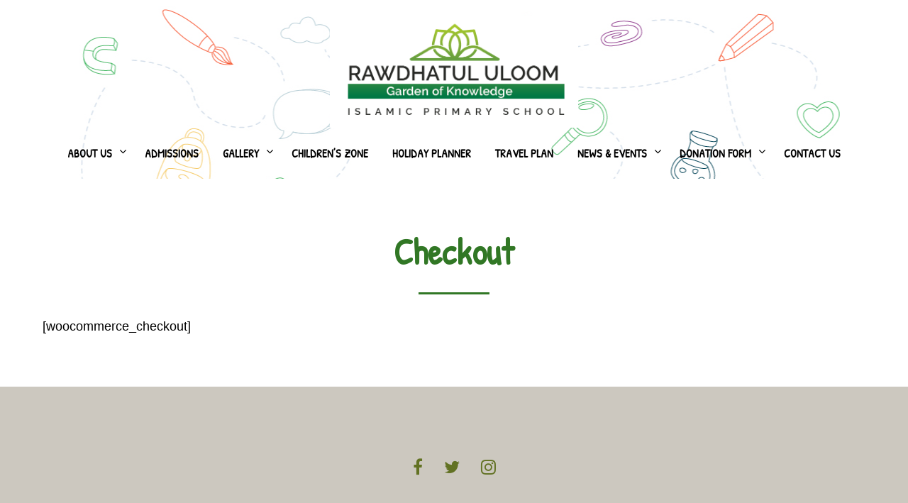

--- FILE ---
content_type: text/css
request_url: https://gardenofknowledge.co.uk/wp-content/themes/shopkeeper/inc/fonts/shopkeeper-icon-font/style.css?ver=1.8.1
body_size: 36
content:
@charset "UTF-8";
@font-face {
  font-family: 'Shopkeeper-Icon-Font';
  src: url("fonts/Shopkeeper-Icon-Font.woff2?9eitmd") format("woff2"), url("fonts/Shopkeeper-Icon-Font.ttf?9eitmd") format("truetype"), url("fonts/Shopkeeper-Icon-Font.woff?9eitmd") format("woff"), url("fonts/Shopkeeper-Icon-Font.svg?9eitmd#Shopkeeper-Icon-Font") format("svg");
  font-weight: normal;
  font-style: normal;
}

i {
  /* use !important to prevent issues with browser extensions that change fonts */
  font-family: 'Shopkeeper-Icon-Font';
  speak: none;
  font-style: normal;
  font-weight: normal;
  font-variant: normal;
  text-transform: none;
  line-height: 1;
  /* Better Font Rendering =========== */
  -webkit-font-smoothing: antialiased;
  -moz-osx-font-smoothing: grayscale;
}

.spk-icon-coupon:before {
  content: "";
}

.spk-icon-user-account:before {
  content: "";
}

.spk-icon-spk_error:before {
  content: "";
}

.spk-icon-spk_check:before {
  content: "";
}

.spk-icon-warning:before {
  content: "";
}

.spk-icon-arrow-left:before {
  content: "";
}

.spk-icon-arrow-right:before {
  content: "";
}

.spk-icon-view:before {
  content: "";
}

.spk-icon-heart-full:before {
  content: "";
}

.spk-icon-heart:before {
  content: "";
}

.spk-icon-cart-shopkeeper:before {
  content: "";
}

.spk-icon-noun_150444:before {
  content: "";
}

.spk-icon-search:before {
  content: "";
}


--- FILE ---
content_type: application/x-javascript
request_url: https://gardenofknowledge.co.uk/wp-content/plugins/give/build/assets/dist/js/give-stripe-sepa.js?ver=4.13.2
body_size: 898
content:
(()=>{const e={};document.addEventListener("DOMContentLoaded",(function(t){let i={},a=[],n="";const r=[];let s=[];const l=[],o=give_stripe_vars.preferred_locale,d=document.querySelectorAll(".give-form-wrap");function c(e,t=[]){Object.keys(t).length>0&&(i=t[0].item),Array.prototype.forEach.call(t,(function(t,i){!1===t.isCardMounted&&(t.item.mount(t.selector+e),t.isCardMounted=!0)}))}function u(e=[]){Array.prototype.forEach.call(e,(function(e,t){!0===e.isCardMounted&&(e.item.unmount(),e.isCardMounted=!1)}))}0!==Object.keys(give_stripe_vars.element_font_styles).length&&l.push(give_stripe_vars.element_font_styles),Array.prototype.forEach.call(d,(function(t){const i=t.querySelector(".give-form");if(null===i)return;const d=i.getAttribute("data-publishable-key"),p=i.getAttribute("data-account"),v=i.getAttribute("data-id");if(null===d)return;e[v]=Stripe(d),0!==p.trim().length&&(e[v]=Stripe(d,{stripeAccount:p}));let _=e[v].elements({locale:o});l.length>0&&(_=e[v].elements({fonts:l,locale:o})),null!==i.querySelector(".give-gateway:checked")&&(n=i.querySelector(".give-gateway:checked").value);const g=i.querySelector(".give-submit");a=function(e,t,i){const a=[],r=give_stripe_vars.element_base_styles,s=give_stripe_vars.element_complete_styles,l=give_stripe_vars.element_empty_styles,o=give_stripe_vars.element_invalid_styles,d=e.querySelector("#give-stripe-sepa-fields-"+i),c={style:{base:r,complete:s,empty:l,invalid:o},classes:{focus:"focus",empty:"empty",invalid:"invalid"},supportedCountries:["SEPA"]};if("stripe_sepa"===n){const e=d.getAttribute("data-hide_icon"),t=d.getAttribute("data-icon_style"),i=d.getAttribute("data-placeholder_country");c.iconStyle=t,c.hideIcon="disabled"!==e,c.placeholderCountry=i}const u=t.create("iban",c);return a.push(u),a}(i,_,v),s=["#give-stripe-sepa-fields-"],r[v]=[],Array.prototype.forEach.call(s,(function(e,t){r[v][t]=[],r[v][t].item=a[t],r[v][t].selector=e,r[v][t].isCardMounted=!1})),jQuery(document).on("give_gateway_loaded",(function(e,t,a){u(r[v]),"stripe_sepa"===i.querySelector(".give-gateway-option-selected .give-gateway").value&&c(v,r[v])})),"stripe_sepa"===n?(g.setAttribute("disabled","disabled"),c(v,r[v]),g.removeAttribute("disabled")):u(a)})),jQuery("body").on("submit",".give-form",(function(t){const i=jQuery(this),a=i.find('input[name="give-form-id-prefix"]').val();"stripe_sepa"===i.find("input.give-gateway:checked").val()&&(function(t,i){const a={billing_details:{name:"",email:""}},n=t.find('input[name="give-form-id"]').val(),r=t.find('input[name="give-form-id-prefix"]').val(),s=t.find('input[name="give_first"]').val(),l=t.find('input[name="give_last"]').val(),o=t.find('input[name="give_email"]').val(),d=t.find("[id^=give-purchase-button]");if(t.find("[id^=give-purchase-button]").attr("disabled","disabled"),a.billing_details.name=s+" "+l,a.billing_details.email=o,give_stripe_vars.checkout_address&&!give_stripe_vars.stripe_card_update){const e=t.find(".card-address").val(),i=t.find(".card-address-2").val(),n=t.find(".card-city").val(),r=t.find(".card_state").val(),s=t.find(".card-zip").val(),l=t.find(".billing-country").val();a.billing_details.address={line1:e||"",line2:i||"",city:n||"",state:r||"",postal_code:s||"",country:l||""}}e[r].createPaymentMethod("sepa_debit",i,a).then((function(e){if(e.error){const i=`<div class="give_errors"><p class="give_error">${e.error.message}</p></div>`;d.attr("disabled",!1),jQuery(".give-loading-animation").fadeOut(),t.find("[id^=give-stripe-payment-errors-"+n+"]").html(i),give_global_vars.complete_purchase?d.val(give_global_vars.complete_purchase):d.val(d.data("before-validation-label"))}else!function(e,t){e.find('input[name="give_stripe_payment_method"]').val(t.id),e.get(0).submit()}(t,e.paymentMethod)}))}(i,r[a][0].item),t.preventDefault())}))}))})();